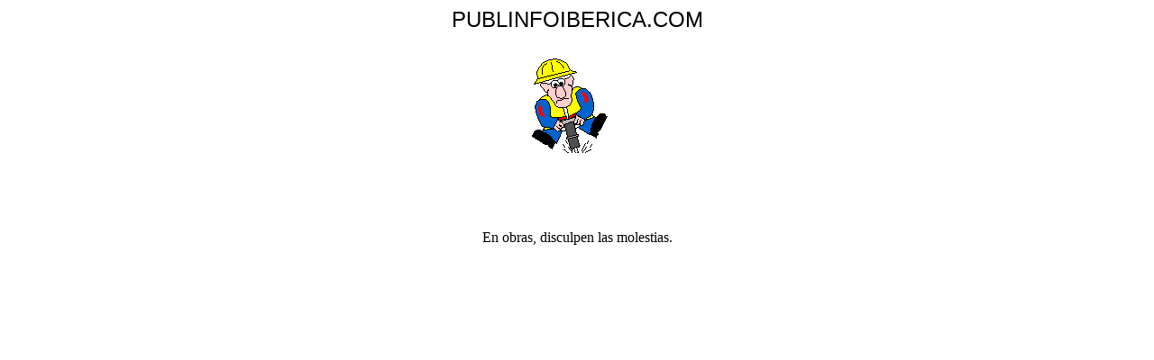

--- FILE ---
content_type: text/html; charset=UTF-8
request_url: http://publinfoiberica.com/replica-cartier-ballon-bleu-we902031-1001291
body_size: 574
content:
<!DOCTYPE HTML PUBLIC "-//IETF//DTD HTML//EN">
<html>

<head>
<meta http-equiv="Content-Type"
content="text/html; charset=iso-8859-1">
<title>PUBLINFOIBERICA.COM</title>
</head>

<body bgcolor="#FFFFFF">

<p align="center"><font size="5" face="Arial">PUBLINFOIBERICA.COM</font></p>

<p align="center"><img src="men_work2.gif" width="106"
height="119"></p>

<p>&nbsp;</p>

<p>&nbsp;</p>

<p align="center">En obras, disculpen las molestias.</p>

<p align="center">&nbsp;</p>

<p align="center">&nbsp;</p>
</body>
</html>
